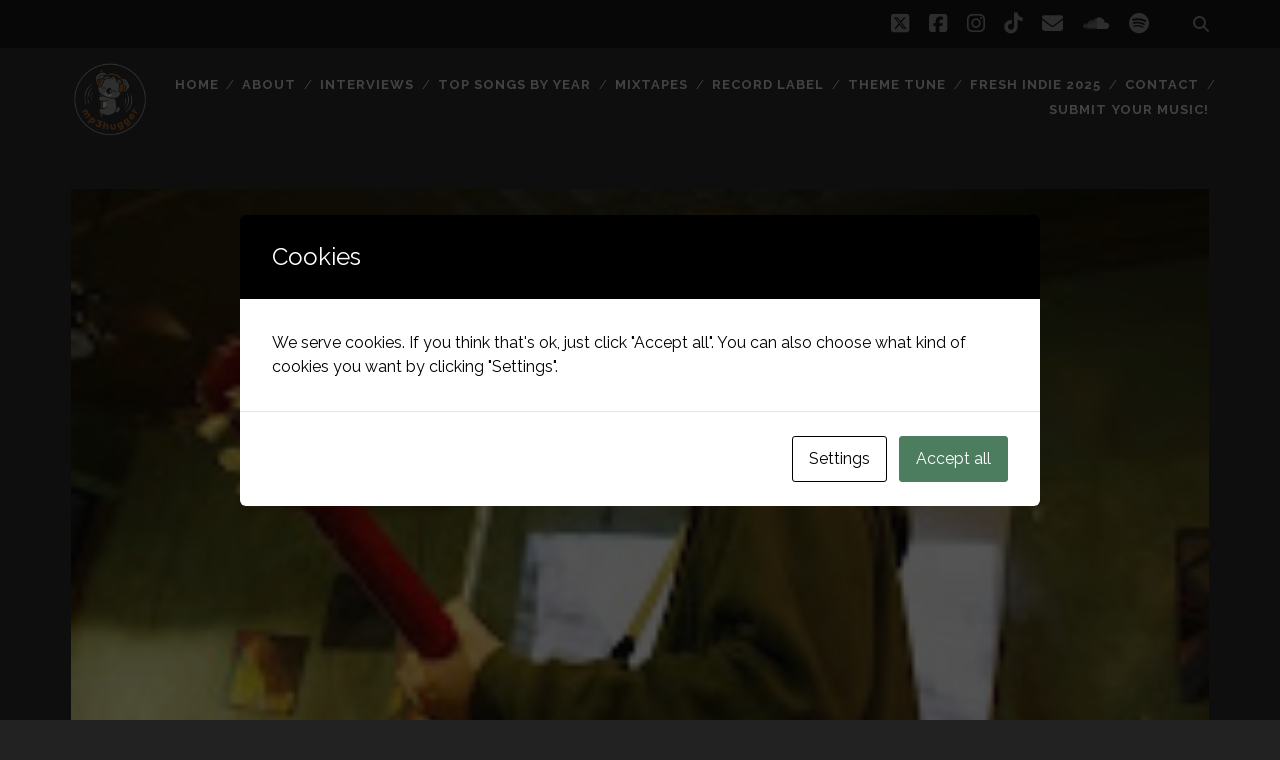

--- FILE ---
content_type: text/html; charset=UTF-8
request_url: https://www.mp3hugger.com/2009/04/eureka-brown-make-it-stop/
body_size: 12095
content:
<!DOCTYPE html>
<!--[if IE 9 ]>
<html class="ie9" lang="en-US"> <![endif]-->
<!--[if (gt IE 9)|!(IE)]><!-->
<html lang="en-US"><!--<![endif]-->

<head>
	<title>Eureka Brown &#8211; Make It Stop &#8211; mp3hugger</title>
<meta name='robots' content='max-image-preview:large' />
<meta charset="UTF-8" />
<meta name="viewport" content="width=device-width, initial-scale=1" />
<meta name="template" content="Tracks 1.81" />
<link rel='dns-prefetch' href='//static.addtoany.com' />
<link rel='dns-prefetch' href='//fonts.googleapis.com' />
<link rel="alternate" type="application/rss+xml" title="mp3hugger &raquo; Feed" href="https://www.mp3hugger.com/feed/" />
<link rel="alternate" type="application/rss+xml" title="mp3hugger &raquo; Comments Feed" href="https://www.mp3hugger.com/comments/feed/" />
<link rel="alternate" type="application/rss+xml" title="mp3hugger &raquo; Eureka Brown &#8211; Make It Stop Comments Feed" href="https://www.mp3hugger.com/2009/04/eureka-brown-make-it-stop/feed/" />
<link rel="alternate" title="oEmbed (JSON)" type="application/json+oembed" href="https://www.mp3hugger.com/wp-json/oembed/1.0/embed?url=https%3A%2F%2Fwww.mp3hugger.com%2F2009%2F04%2Feureka-brown-make-it-stop%2F" />
<link rel="alternate" title="oEmbed (XML)" type="text/xml+oembed" href="https://www.mp3hugger.com/wp-json/oembed/1.0/embed?url=https%3A%2F%2Fwww.mp3hugger.com%2F2009%2F04%2Feureka-brown-make-it-stop%2F&#038;format=xml" />
<style id='wp-img-auto-sizes-contain-inline-css' type='text/css'>
img:is([sizes=auto i],[sizes^="auto," i]){contain-intrinsic-size:3000px 1500px}
/*# sourceURL=wp-img-auto-sizes-contain-inline-css */
</style>
<style id='wp-emoji-styles-inline-css' type='text/css'>

	img.wp-smiley, img.emoji {
		display: inline !important;
		border: none !important;
		box-shadow: none !important;
		height: 1em !important;
		width: 1em !important;
		margin: 0 0.07em !important;
		vertical-align: -0.1em !important;
		background: none !important;
		padding: 0 !important;
	}
/*# sourceURL=wp-emoji-styles-inline-css */
</style>
<style id='wp-block-library-inline-css' type='text/css'>
:root{--wp-block-synced-color:#7a00df;--wp-block-synced-color--rgb:122,0,223;--wp-bound-block-color:var(--wp-block-synced-color);--wp-editor-canvas-background:#ddd;--wp-admin-theme-color:#007cba;--wp-admin-theme-color--rgb:0,124,186;--wp-admin-theme-color-darker-10:#006ba1;--wp-admin-theme-color-darker-10--rgb:0,107,160.5;--wp-admin-theme-color-darker-20:#005a87;--wp-admin-theme-color-darker-20--rgb:0,90,135;--wp-admin-border-width-focus:2px}@media (min-resolution:192dpi){:root{--wp-admin-border-width-focus:1.5px}}.wp-element-button{cursor:pointer}:root .has-very-light-gray-background-color{background-color:#eee}:root .has-very-dark-gray-background-color{background-color:#313131}:root .has-very-light-gray-color{color:#eee}:root .has-very-dark-gray-color{color:#313131}:root .has-vivid-green-cyan-to-vivid-cyan-blue-gradient-background{background:linear-gradient(135deg,#00d084,#0693e3)}:root .has-purple-crush-gradient-background{background:linear-gradient(135deg,#34e2e4,#4721fb 50%,#ab1dfe)}:root .has-hazy-dawn-gradient-background{background:linear-gradient(135deg,#faaca8,#dad0ec)}:root .has-subdued-olive-gradient-background{background:linear-gradient(135deg,#fafae1,#67a671)}:root .has-atomic-cream-gradient-background{background:linear-gradient(135deg,#fdd79a,#004a59)}:root .has-nightshade-gradient-background{background:linear-gradient(135deg,#330968,#31cdcf)}:root .has-midnight-gradient-background{background:linear-gradient(135deg,#020381,#2874fc)}:root{--wp--preset--font-size--normal:16px;--wp--preset--font-size--huge:42px}.has-regular-font-size{font-size:1em}.has-larger-font-size{font-size:2.625em}.has-normal-font-size{font-size:var(--wp--preset--font-size--normal)}.has-huge-font-size{font-size:var(--wp--preset--font-size--huge)}.has-text-align-center{text-align:center}.has-text-align-left{text-align:left}.has-text-align-right{text-align:right}.has-fit-text{white-space:nowrap!important}#end-resizable-editor-section{display:none}.aligncenter{clear:both}.items-justified-left{justify-content:flex-start}.items-justified-center{justify-content:center}.items-justified-right{justify-content:flex-end}.items-justified-space-between{justify-content:space-between}.screen-reader-text{border:0;clip-path:inset(50%);height:1px;margin:-1px;overflow:hidden;padding:0;position:absolute;width:1px;word-wrap:normal!important}.screen-reader-text:focus{background-color:#ddd;clip-path:none;color:#444;display:block;font-size:1em;height:auto;left:5px;line-height:normal;padding:15px 23px 14px;text-decoration:none;top:5px;width:auto;z-index:100000}html :where(.has-border-color){border-style:solid}html :where([style*=border-top-color]){border-top-style:solid}html :where([style*=border-right-color]){border-right-style:solid}html :where([style*=border-bottom-color]){border-bottom-style:solid}html :where([style*=border-left-color]){border-left-style:solid}html :where([style*=border-width]){border-style:solid}html :where([style*=border-top-width]){border-top-style:solid}html :where([style*=border-right-width]){border-right-style:solid}html :where([style*=border-bottom-width]){border-bottom-style:solid}html :where([style*=border-left-width]){border-left-style:solid}html :where(img[class*=wp-image-]){height:auto;max-width:100%}:where(figure){margin:0 0 1em}html :where(.is-position-sticky){--wp-admin--admin-bar--position-offset:var(--wp-admin--admin-bar--height,0px)}@media screen and (max-width:600px){html :where(.is-position-sticky){--wp-admin--admin-bar--position-offset:0px}}

/*# sourceURL=wp-block-library-inline-css */
</style><style id='wp-block-paragraph-inline-css' type='text/css'>
.is-small-text{font-size:.875em}.is-regular-text{font-size:1em}.is-large-text{font-size:2.25em}.is-larger-text{font-size:3em}.has-drop-cap:not(:focus):first-letter{float:left;font-size:8.4em;font-style:normal;font-weight:100;line-height:.68;margin:.05em .1em 0 0;text-transform:uppercase}body.rtl .has-drop-cap:not(:focus):first-letter{float:none;margin-left:.1em}p.has-drop-cap.has-background{overflow:hidden}:root :where(p.has-background){padding:1.25em 2.375em}:where(p.has-text-color:not(.has-link-color)) a{color:inherit}p.has-text-align-left[style*="writing-mode:vertical-lr"],p.has-text-align-right[style*="writing-mode:vertical-rl"]{rotate:180deg}
/*# sourceURL=https://www.mp3hugger.com/wp-includes/blocks/paragraph/style.min.css */
</style>
<style id='global-styles-inline-css' type='text/css'>
:root{--wp--preset--aspect-ratio--square: 1;--wp--preset--aspect-ratio--4-3: 4/3;--wp--preset--aspect-ratio--3-4: 3/4;--wp--preset--aspect-ratio--3-2: 3/2;--wp--preset--aspect-ratio--2-3: 2/3;--wp--preset--aspect-ratio--16-9: 16/9;--wp--preset--aspect-ratio--9-16: 9/16;--wp--preset--color--black: #000000;--wp--preset--color--cyan-bluish-gray: #abb8c3;--wp--preset--color--white: #ffffff;--wp--preset--color--pale-pink: #f78da7;--wp--preset--color--vivid-red: #cf2e2e;--wp--preset--color--luminous-vivid-orange: #ff6900;--wp--preset--color--luminous-vivid-amber: #fcb900;--wp--preset--color--light-green-cyan: #7bdcb5;--wp--preset--color--vivid-green-cyan: #00d084;--wp--preset--color--pale-cyan-blue: #8ed1fc;--wp--preset--color--vivid-cyan-blue: #0693e3;--wp--preset--color--vivid-purple: #9b51e0;--wp--preset--gradient--vivid-cyan-blue-to-vivid-purple: linear-gradient(135deg,rgb(6,147,227) 0%,rgb(155,81,224) 100%);--wp--preset--gradient--light-green-cyan-to-vivid-green-cyan: linear-gradient(135deg,rgb(122,220,180) 0%,rgb(0,208,130) 100%);--wp--preset--gradient--luminous-vivid-amber-to-luminous-vivid-orange: linear-gradient(135deg,rgb(252,185,0) 0%,rgb(255,105,0) 100%);--wp--preset--gradient--luminous-vivid-orange-to-vivid-red: linear-gradient(135deg,rgb(255,105,0) 0%,rgb(207,46,46) 100%);--wp--preset--gradient--very-light-gray-to-cyan-bluish-gray: linear-gradient(135deg,rgb(238,238,238) 0%,rgb(169,184,195) 100%);--wp--preset--gradient--cool-to-warm-spectrum: linear-gradient(135deg,rgb(74,234,220) 0%,rgb(151,120,209) 20%,rgb(207,42,186) 40%,rgb(238,44,130) 60%,rgb(251,105,98) 80%,rgb(254,248,76) 100%);--wp--preset--gradient--blush-light-purple: linear-gradient(135deg,rgb(255,206,236) 0%,rgb(152,150,240) 100%);--wp--preset--gradient--blush-bordeaux: linear-gradient(135deg,rgb(254,205,165) 0%,rgb(254,45,45) 50%,rgb(107,0,62) 100%);--wp--preset--gradient--luminous-dusk: linear-gradient(135deg,rgb(255,203,112) 0%,rgb(199,81,192) 50%,rgb(65,88,208) 100%);--wp--preset--gradient--pale-ocean: linear-gradient(135deg,rgb(255,245,203) 0%,rgb(182,227,212) 50%,rgb(51,167,181) 100%);--wp--preset--gradient--electric-grass: linear-gradient(135deg,rgb(202,248,128) 0%,rgb(113,206,126) 100%);--wp--preset--gradient--midnight: linear-gradient(135deg,rgb(2,3,129) 0%,rgb(40,116,252) 100%);--wp--preset--font-size--small: 13px;--wp--preset--font-size--medium: 20px;--wp--preset--font-size--large: 21px;--wp--preset--font-size--x-large: 42px;--wp--preset--font-size--regular: 16px;--wp--preset--font-size--larger: 30px;--wp--preset--spacing--20: 0.44rem;--wp--preset--spacing--30: 0.67rem;--wp--preset--spacing--40: 1rem;--wp--preset--spacing--50: 1.5rem;--wp--preset--spacing--60: 2.25rem;--wp--preset--spacing--70: 3.38rem;--wp--preset--spacing--80: 5.06rem;--wp--preset--shadow--natural: 6px 6px 9px rgba(0, 0, 0, 0.2);--wp--preset--shadow--deep: 12px 12px 50px rgba(0, 0, 0, 0.4);--wp--preset--shadow--sharp: 6px 6px 0px rgba(0, 0, 0, 0.2);--wp--preset--shadow--outlined: 6px 6px 0px -3px rgb(255, 255, 255), 6px 6px rgb(0, 0, 0);--wp--preset--shadow--crisp: 6px 6px 0px rgb(0, 0, 0);}:where(.is-layout-flex){gap: 0.5em;}:where(.is-layout-grid){gap: 0.5em;}body .is-layout-flex{display: flex;}.is-layout-flex{flex-wrap: wrap;align-items: center;}.is-layout-flex > :is(*, div){margin: 0;}body .is-layout-grid{display: grid;}.is-layout-grid > :is(*, div){margin: 0;}:where(.wp-block-columns.is-layout-flex){gap: 2em;}:where(.wp-block-columns.is-layout-grid){gap: 2em;}:where(.wp-block-post-template.is-layout-flex){gap: 1.25em;}:where(.wp-block-post-template.is-layout-grid){gap: 1.25em;}.has-black-color{color: var(--wp--preset--color--black) !important;}.has-cyan-bluish-gray-color{color: var(--wp--preset--color--cyan-bluish-gray) !important;}.has-white-color{color: var(--wp--preset--color--white) !important;}.has-pale-pink-color{color: var(--wp--preset--color--pale-pink) !important;}.has-vivid-red-color{color: var(--wp--preset--color--vivid-red) !important;}.has-luminous-vivid-orange-color{color: var(--wp--preset--color--luminous-vivid-orange) !important;}.has-luminous-vivid-amber-color{color: var(--wp--preset--color--luminous-vivid-amber) !important;}.has-light-green-cyan-color{color: var(--wp--preset--color--light-green-cyan) !important;}.has-vivid-green-cyan-color{color: var(--wp--preset--color--vivid-green-cyan) !important;}.has-pale-cyan-blue-color{color: var(--wp--preset--color--pale-cyan-blue) !important;}.has-vivid-cyan-blue-color{color: var(--wp--preset--color--vivid-cyan-blue) !important;}.has-vivid-purple-color{color: var(--wp--preset--color--vivid-purple) !important;}.has-black-background-color{background-color: var(--wp--preset--color--black) !important;}.has-cyan-bluish-gray-background-color{background-color: var(--wp--preset--color--cyan-bluish-gray) !important;}.has-white-background-color{background-color: var(--wp--preset--color--white) !important;}.has-pale-pink-background-color{background-color: var(--wp--preset--color--pale-pink) !important;}.has-vivid-red-background-color{background-color: var(--wp--preset--color--vivid-red) !important;}.has-luminous-vivid-orange-background-color{background-color: var(--wp--preset--color--luminous-vivid-orange) !important;}.has-luminous-vivid-amber-background-color{background-color: var(--wp--preset--color--luminous-vivid-amber) !important;}.has-light-green-cyan-background-color{background-color: var(--wp--preset--color--light-green-cyan) !important;}.has-vivid-green-cyan-background-color{background-color: var(--wp--preset--color--vivid-green-cyan) !important;}.has-pale-cyan-blue-background-color{background-color: var(--wp--preset--color--pale-cyan-blue) !important;}.has-vivid-cyan-blue-background-color{background-color: var(--wp--preset--color--vivid-cyan-blue) !important;}.has-vivid-purple-background-color{background-color: var(--wp--preset--color--vivid-purple) !important;}.has-black-border-color{border-color: var(--wp--preset--color--black) !important;}.has-cyan-bluish-gray-border-color{border-color: var(--wp--preset--color--cyan-bluish-gray) !important;}.has-white-border-color{border-color: var(--wp--preset--color--white) !important;}.has-pale-pink-border-color{border-color: var(--wp--preset--color--pale-pink) !important;}.has-vivid-red-border-color{border-color: var(--wp--preset--color--vivid-red) !important;}.has-luminous-vivid-orange-border-color{border-color: var(--wp--preset--color--luminous-vivid-orange) !important;}.has-luminous-vivid-amber-border-color{border-color: var(--wp--preset--color--luminous-vivid-amber) !important;}.has-light-green-cyan-border-color{border-color: var(--wp--preset--color--light-green-cyan) !important;}.has-vivid-green-cyan-border-color{border-color: var(--wp--preset--color--vivid-green-cyan) !important;}.has-pale-cyan-blue-border-color{border-color: var(--wp--preset--color--pale-cyan-blue) !important;}.has-vivid-cyan-blue-border-color{border-color: var(--wp--preset--color--vivid-cyan-blue) !important;}.has-vivid-purple-border-color{border-color: var(--wp--preset--color--vivid-purple) !important;}.has-vivid-cyan-blue-to-vivid-purple-gradient-background{background: var(--wp--preset--gradient--vivid-cyan-blue-to-vivid-purple) !important;}.has-light-green-cyan-to-vivid-green-cyan-gradient-background{background: var(--wp--preset--gradient--light-green-cyan-to-vivid-green-cyan) !important;}.has-luminous-vivid-amber-to-luminous-vivid-orange-gradient-background{background: var(--wp--preset--gradient--luminous-vivid-amber-to-luminous-vivid-orange) !important;}.has-luminous-vivid-orange-to-vivid-red-gradient-background{background: var(--wp--preset--gradient--luminous-vivid-orange-to-vivid-red) !important;}.has-very-light-gray-to-cyan-bluish-gray-gradient-background{background: var(--wp--preset--gradient--very-light-gray-to-cyan-bluish-gray) !important;}.has-cool-to-warm-spectrum-gradient-background{background: var(--wp--preset--gradient--cool-to-warm-spectrum) !important;}.has-blush-light-purple-gradient-background{background: var(--wp--preset--gradient--blush-light-purple) !important;}.has-blush-bordeaux-gradient-background{background: var(--wp--preset--gradient--blush-bordeaux) !important;}.has-luminous-dusk-gradient-background{background: var(--wp--preset--gradient--luminous-dusk) !important;}.has-pale-ocean-gradient-background{background: var(--wp--preset--gradient--pale-ocean) !important;}.has-electric-grass-gradient-background{background: var(--wp--preset--gradient--electric-grass) !important;}.has-midnight-gradient-background{background: var(--wp--preset--gradient--midnight) !important;}.has-small-font-size{font-size: var(--wp--preset--font-size--small) !important;}.has-medium-font-size{font-size: var(--wp--preset--font-size--medium) !important;}.has-large-font-size{font-size: var(--wp--preset--font-size--large) !important;}.has-x-large-font-size{font-size: var(--wp--preset--font-size--x-large) !important;}
/*# sourceURL=global-styles-inline-css */
</style>

<style id='classic-theme-styles-inline-css' type='text/css'>
/*! This file is auto-generated */
.wp-block-button__link{color:#fff;background-color:#32373c;border-radius:9999px;box-shadow:none;text-decoration:none;padding:calc(.667em + 2px) calc(1.333em + 2px);font-size:1.125em}.wp-block-file__button{background:#32373c;color:#fff;text-decoration:none}
/*# sourceURL=/wp-includes/css/classic-themes.min.css */
</style>
<link rel='stylesheet' id='cookies-and-content-security-policy-css' href='https://www.mp3hugger.com/wp-content/plugins/cookies-and-content-security-policy/css/cookies-and-content-security-policy.min.css?ver=2.35' type='text/css' media='all' />
<link rel='stylesheet' id='ct-tracks-google-fonts-css' href='//fonts.googleapis.com/css?family=Raleway%3A400%2C700&#038;subset=latin%2Clatin-ext&#038;display=swap&#038;ver=6.9' type='text/css' media='all' />
<link rel='stylesheet' id='ct-tracks-font-awesome-css' href='https://www.mp3hugger.com/wp-content/themes/tracks/assets/font-awesome/css/all.min.css?ver=6.9' type='text/css' media='all' />
<link rel='stylesheet' id='ct-tracks-style-css' href='https://www.mp3hugger.com/wp-content/themes/tracks/style.css?ver=6.9' type='text/css' media='all' />
<link rel='stylesheet' id='recent-posts-widget-with-thumbnails-public-style-css' href='https://www.mp3hugger.com/wp-content/plugins/recent-posts-widget-with-thumbnails/public.css?ver=7.1.1' type='text/css' media='all' />
<link rel='stylesheet' id='addtoany-css' href='https://www.mp3hugger.com/wp-content/plugins/add-to-any/addtoany.min.css?ver=1.16' type='text/css' media='all' />
<script type="text/javascript" id="addtoany-core-js-before">
/* <![CDATA[ */
window.a2a_config=window.a2a_config||{};a2a_config.callbacks=[];a2a_config.overlays=[];a2a_config.templates={};

//# sourceURL=addtoany-core-js-before
/* ]]> */
</script>
<script type="text/javascript" defer src="https://static.addtoany.com/menu/page.js" id="addtoany-core-js"></script>
<script type="text/javascript" src="https://www.mp3hugger.com/wp-includes/js/jquery/jquery.min.js?ver=3.7.1" id="jquery-core-js"></script>
<script type="text/javascript" src="https://www.mp3hugger.com/wp-includes/js/jquery/jquery-migrate.min.js?ver=3.4.1" id="jquery-migrate-js"></script>
<script type="text/javascript" defer src="https://www.mp3hugger.com/wp-content/plugins/add-to-any/addtoany.min.js?ver=1.1" id="addtoany-jquery-js"></script>
<link rel="https://api.w.org/" href="https://www.mp3hugger.com/wp-json/" /><link rel="alternate" title="JSON" type="application/json" href="https://www.mp3hugger.com/wp-json/wp/v2/posts/554" /><link rel="EditURI" type="application/rsd+xml" title="RSD" href="https://www.mp3hugger.com/xmlrpc.php?rsd" />
<meta name="generator" content="WordPress 6.9" />
<link rel="canonical" href="https://www.mp3hugger.com/2009/04/eureka-brown-make-it-stop/" />
<link rel='shortlink' href='https://www.mp3hugger.com/?p=554' />
		<script type="text/javascript">
			var _statcounter = _statcounter || [];
			_statcounter.push({"tags": {"author": "hugger"}});
		</script>
		<style type="text/css" id="cookies-and-content-security-policy-css-custom"></style></head>

<body id="tracks" class="wp-singular post-template-default single single-post postid-554 single-format-standard wp-theme-tracks ct-body singular singular-post singular-post-554 not-front standard">
			<div id="overflow-container" class="overflow-container">
		<a class="skip-content" href="#main">Skip to content</a>
				<header id="site-header" class="site-header" role="banner">
			<div class='top-navigation'><div class='container'><div class='search-form-container'>
	<button id="search-icon" class="search-icon">
		<i class="fas fa-search"></i>
	</button>
	<form role="search" method="get" class="search-form" action="https://www.mp3hugger.com/">
		<label class="screen-reader-text">Search for:</label>
		<input type="search" class="search-field" placeholder="Search&#8230;" value=""
		       name="s" title="Search for:"/>
		<input type="submit" class="search-submit" value='Go'/>
	</form>
</div><ul class="social-media-icons">				<li>
					<a class="twitter" target="_blank"
					   href="http://www.twitter.com/mp3hugger">
						<i class="fab fa-square-x-twitter" title="twitter"></i>
						<span class="screen-reader-text">twitter</span>
					</a>
				</li>
								<li>
					<a class="facebook" target="_blank"
					   href="https://facebook.com/mp3hugger">
						<i class="fab fa-facebook-square" title="facebook"></i>
						<span class="screen-reader-text">facebook</span>
					</a>
				</li>
								<li>
					<a class="instagram" target="_blank"
					   href="https://www.instagram.com/mp3hugger/">
						<i class="fab fa-instagram" title="instagram"></i>
						<span class="screen-reader-text">instagram</span>
					</a>
				</li>
								<li>
					<a class="tiktok" target="_blank"
					   href="https://www.tiktok.com/@mp3hugger">
						<i class="fab fa-tiktok" title="tiktok"></i>
						<span class="screen-reader-text">tiktok</span>
					</a>
				</li>
								<li>
					<a class="email" target="_blank"
					   href="mailto:co&#110;&#116;&#97;&#99;t&#64;m&#112;&#51;hugge&#114;.&#99;om">
						<i class="fas fa-envelope" title="email"></i>
						<span class="screen-reader-text">email</span>
					</a>
				</li>
							<li>
					<a class="soundcloud" target="_blank"
					   href="https://soundcloud.com/mp3hugger">
						<i class="fab fa-soundcloud" title="soundcloud"></i>
						<span class="screen-reader-text">soundcloud</span>
					</a>
				</li>
								<li>
					<a class="spotify" target="_blank"
					   href="https://open.spotify.com/playlist/1soVAeEWM2lIKnX8o4gSVF?si=f5f848dc6c9b46de">
						<i class="fab fa-spotify" title="spotify"></i>
						<span class="screen-reader-text">spotify</span>
					</a>
				</li>
				</ul></div></div>						<div class="container">
				<div id="title-info" class="title-info">
					<div id='site-title' class='site-title'><a href='https://www.mp3hugger.com'><span class='screen-reader-text'>mp3hugger</span><img class='logo' src='https://www.mp3hugger.com/wp-content/uploads/2022/03/mp3hugger-logo-no-background.png' alt='mp3hugger' /></a></div>				</div>
				<button id="toggle-navigation" class="toggle-navigation">
	<i class="fas fa-bars"></i>
</button>

<div id="menu-primary-tracks" class="menu-primary-tracks"></div>
<div id="menu-primary" class="menu-container menu-primary" role="navigation">

	<div class="menu"><ul id="menu-primary-items" class="menu-primary-items"><li id="menu-item-11636" class="menu-item menu-item-type-custom menu-item-object-custom menu-item-home menu-item-11636"><a href="https://www.mp3hugger.com">Home</a></li>
<li id="menu-item-8641" class="menu-item menu-item-type-post_type menu-item-object-page menu-item-has-children menu-item-8641"><a href="https://www.mp3hugger.com/about/">About</a>
<ul class="sub-menu">
	<li id="menu-item-8983" class="menu-item menu-item-type-custom menu-item-object-custom menu-item-8983"><a href="https://www.submithub.com/to/mp3hugger">Submit Your Music!</a></li>
</ul>
</li>
<li id="menu-item-6079" class="menu-item menu-item-type-custom menu-item-object-custom menu-item-has-children menu-item-6079"><a title="Who We&#8217;ve Talked To">Interviews</a>
<ul class="sub-menu">
	<li id="menu-item-6083" class="menu-item menu-item-type-post_type menu-item-object-post menu-item-6083"><a href="https://www.mp3hugger.com/2011/07/interview-the-feelies/">The Feelies</a></li>
	<li id="menu-item-6258" class="menu-item menu-item-type-custom menu-item-object-custom menu-item-6258"><a href="https://www.mp3hugger.com/2012/09/interview-the-last-names/">The Last Names</a></li>
	<li id="menu-item-6155" class="menu-item menu-item-type-post_type menu-item-object-post menu-item-6155"><a href="https://www.mp3hugger.com/2012/08/interview-lauren-tokyo/">Lauren &#038; Tokyo</a></li>
	<li id="menu-item-6123" class="menu-item menu-item-type-custom menu-item-object-custom menu-item-6123"><a href="https://www.mp3hugger.com/2012/08/interview-mothlight/">Mothlight</a></li>
	<li id="menu-item-6080" class="menu-item menu-item-type-post_type menu-item-object-post menu-item-6080"><a href="https://www.mp3hugger.com/2012/08/interview-slow-magic/">Slow Magic</a></li>
	<li id="menu-item-6085" class="menu-item menu-item-type-post_type menu-item-object-post menu-item-6085"><a href="https://www.mp3hugger.com/2011/05/steve-wall-on-surviving-the-music-industry/">Steve Wall</a></li>
	<li id="menu-item-6082" class="menu-item menu-item-type-post_type menu-item-object-post menu-item-6082"><a href="https://www.mp3hugger.com/2011/08/interview-summer-fiction/">Summer Fiction</a></li>
	<li id="menu-item-6084" class="menu-item menu-item-type-post_type menu-item-object-post menu-item-6084"><a href="https://www.mp3hugger.com/2011/06/interview-twin-sister/">Twin Sister</a></li>
	<li id="menu-item-6219" class="menu-item menu-item-type-custom menu-item-object-custom menu-item-6219"><a href="https://www.mp3hugger.com/2012/09/interview-winter-villains/">Winter Villains</a></li>
	<li id="menu-item-6081" class="menu-item menu-item-type-post_type menu-item-object-post menu-item-6081"><a href="https://www.mp3hugger.com/2012/07/interview-ye-ye/">YÃ© YÃ©</a></li>
</ul>
</li>
<li id="menu-item-6078" class="menu-item menu-item-type-custom menu-item-object-custom menu-item-has-children menu-item-6078"><a title="Our Favourites Over The Years">Top Songs By Year</a>
<ul class="sub-menu">
	<li id="menu-item-11407" class="menu-item menu-item-type-custom menu-item-object-custom menu-item-11407"><a href="https://open.spotify.com/playlist/1soVAeEWM2lIKnX8o4gSVF?si=947f3a71222c43fb">Fresh Indie (New Tunes from 2025 Daily!)</a></li>
	<li id="menu-item-9131" class="menu-item menu-item-type-custom menu-item-object-custom menu-item-9131"><a href="https://open.spotify.com/playlist/2H4Ta8ar9cPenlTlWaTj6W">2020 (spotify playlist)</a></li>
	<li id="menu-item-8827" class="menu-item menu-item-type-custom menu-item-object-custom menu-item-8827"><a href="https://open.spotify.com/user/mp3hugger/playlist/1soVAeEWM2lIKnX8o4gSVF?si=ri82TdpiSYqXXGxpPQGkew">2019 (spotify playlist)</a></li>
	<li id="menu-item-8010" class="menu-item menu-item-type-custom menu-item-object-custom menu-item-8010"><a href="https://open.spotify.com/user/mp3hugger/playlist/5UqAZBc74c4j5iJnjCQVTe?si=7B4P2mWnRZ-ALCOCVUfgNg">2018 (spotify playlist)</a></li>
	<li id="menu-item-7512" class="menu-item menu-item-type-custom menu-item-object-custom menu-item-7512"><a href="https://open.spotify.com/user/mp3hugger/playlist/7KgRKxqFhLvwxaLCTDGL0z">2017 (spotify playlist)</a></li>
	<li id="menu-item-7439" class="menu-item menu-item-type-custom menu-item-object-custom menu-item-7439"><a href="https://open.spotify.com/user/mp3hugger/playlist/0BLltuDphCMpwu7Zx8iAOp">2016 (spotify playlist)</a></li>
	<li id="menu-item-7383" class="menu-item menu-item-type-custom menu-item-object-custom menu-item-7383"><a href="http://open.spotify.com/user/mp3hugger/playlist/2nCkQEYioD61aoyBln6vIj">2015 (spotify playlist)</a></li>
	<li id="menu-item-7361" class="menu-item menu-item-type-post_type menu-item-object-post menu-item-7361"><a href="https://www.mp3hugger.com/2014/12/top-35-indie-songs-from-2014/">2014 (streaming)</a></li>
	<li id="menu-item-7105" class="menu-item menu-item-type-post_type menu-item-object-post menu-item-7105"><a href="https://www.mp3hugger.com/2013/12/top-42-songs-from-2013/">2013 (streaming)</a></li>
	<li id="menu-item-6451" class="menu-item menu-item-type-custom menu-item-object-custom menu-item-6451"><a href="https://www.mp3hugger.com/2012/12/top-42-songs-from-2012/">2012 (streaming)</a></li>
	<li id="menu-item-6086" class="menu-item menu-item-type-post_type menu-item-object-post menu-item-6086"><a href="https://www.mp3hugger.com/2011/12/top-42-songs-from-2011/">2011 (streaming)</a></li>
	<li id="menu-item-6091" class="menu-item menu-item-type-custom menu-item-object-custom menu-item-6091"><a href="https://www.mp3hugger.com/2010/12/top-song-from-2010-end-game/">2010</a></li>
	<li id="menu-item-6090" class="menu-item menu-item-type-custom menu-item-object-custom menu-item-6090"><a href="https://www.mp3hugger.com/2009/12/top-42-songs-of-2009/">2009</a></li>
	<li id="menu-item-6089" class="menu-item menu-item-type-custom menu-item-object-custom menu-item-6089"><a href="https://www.mp3hugger.com/2008/12/top-42-songs-of-2008/">2008</a></li>
	<li id="menu-item-6088" class="menu-item menu-item-type-custom menu-item-object-custom menu-item-6088"><a href="https://www.mp3hugger.com/2007/12/top-42-songs-of-2007/">2007</a></li>
	<li id="menu-item-6087" class="menu-item menu-item-type-custom menu-item-object-custom menu-item-6087"><a href="https://www.mp3hugger.com/2006/12/top-42-songs-of-2006/">2006</a></li>
	<li id="menu-item-6092" class="menu-item menu-item-type-custom menu-item-object-custom menu-item-6092"><a href="https://www.mp3hugger.com/2005/12/64-top-10-albums-2005/">2005</a></li>
</ul>
</li>
<li id="menu-item-6111" class="menu-item menu-item-type-custom menu-item-object-custom menu-item-has-children menu-item-6111"><a title="Dive Into A Spool">Mixtapes</a>
<ul class="sub-menu">
	<li id="menu-item-8667" class="menu-item menu-item-type-custom menu-item-object-custom menu-item-8667"><a href="https://open.spotify.com/user/mp3hugger/playlist/5goeUfOKhp7Qum7kIHIhFb?si=VXNKx5TmQ1GUgLgbo16QTg">Top 10 Indie Tunes That Feature Whistling</a></li>
	<li id="menu-item-8668" class="menu-item menu-item-type-custom menu-item-object-custom menu-item-8668"><a href="https://open.spotify.com/user/mp3hugger/playlist/1phpwvsmeW8pTF7j9k9tiB?si=8B_WY2W9RRyec5KqWuExxw">Indie Basslines From Heaven</a></li>
	<li id="menu-item-8670" class="menu-item menu-item-type-custom menu-item-object-custom menu-item-8670"><a href="https://open.spotify.com/user/mp3hugger/playlist/78bSj7ZXcUMFN15YZAKC76?si=szyG5NSeS5Slyc3rnvKhHQ">My Morning Soundtrack</a></li>
	<li id="menu-item-7363" class="menu-item menu-item-type-post_type menu-item-object-post menu-item-7363"><a href="https://www.mp3hugger.com/2012/09/top-10-indie-tunes-that-feature-handclaps/">Top 10 Indie Tunes That Feature Handclaps</a></li>
	<li id="menu-item-6154" class="menu-item menu-item-type-post_type menu-item-object-post menu-item-6154"><a href="https://www.mp3hugger.com/2012/08/mixtape-clever-clever/">Clever Clever</a></li>
	<li id="menu-item-6112" class="menu-item menu-item-type-post_type menu-item-object-post menu-item-6112"><a href="https://www.mp3hugger.com/2012/08/mixtape-pests/">Pests</a></li>
</ul>
</li>
<li id="menu-item-6102" class="menu-item menu-item-type-custom menu-item-object-custom menu-item-6102"><a href="http://www.indiecater.com" title="We Sell Records Too">Record Label</a></li>
<li id="menu-item-7456" class="menu-item menu-item-type-custom menu-item-object-custom menu-item-7456"><a href="https://soundcloud.com/mp3hugger/the-very-most-mp3hugger">Theme Tune</a></li>
<li id="menu-item-7566" class="menu-item menu-item-type-custom menu-item-object-custom menu-item-7566"><a href="https://open.spotify.com/playlist/1soVAeEWM2lIKnX8o4gSVF?si=1f4bed0710b64a30">Fresh Indie 2025</a></li>
<li id="menu-item-8642" class="menu-item menu-item-type-post_type menu-item-object-page menu-item-8642"><a href="https://www.mp3hugger.com/contact/">Contact</a></li>
<li id="menu-item-9420" class="menu-item menu-item-type-custom menu-item-object-custom menu-item-9420"><a href="https://www.submithub.com/to/mp3hugger">Submit Your Music!</a></li>
</ul></div></div>			</div>
		</header>
						<div id="main" class="main" role="main">
			

	<div id="loop-container" class="loop-container">
		<div class="post-554 post type-post status-publish format-standard has-post-thumbnail hentry category-lo-fi entry full-without-featured odd excerpt-1">
	<div class='featured-image' style='background-image: url(https://www.mp3hugger.com/wp-content/uploads/2012/08/Eureka+Brown.jpg)'></div>	<div class="entry-meta">
			<span class="date">April 24, 2009</span>	<span> / </span>	<span class="author"><a href="https://www.mp3hugger.com/author/admin/" title="Posts by hugger" rel="author">hugger</a></span>	<span> / </span>	<span class="category">
	<a href='https://www.mp3hugger.com/category/lo-fi/'>lo-fi</a>	</span>	</div>
	<div class='entry-header'>
		<h1 class='entry-title'>Eureka Brown &#8211; Make It Stop</h1>
	</div>
	<div class="entry-container">
		<div class="entry-content">
			<article>
								<div class="addtoany_share_save_container addtoany_content addtoany_content_top"><div class="a2a_kit a2a_kit_size_32 addtoany_list" data-a2a-url="https://www.mp3hugger.com/2009/04/eureka-brown-make-it-stop/" data-a2a-title="Eureka Brown – Make It Stop"><a class="a2a_button_facebook" href="https://www.addtoany.com/add_to/facebook?linkurl=https%3A%2F%2Fwww.mp3hugger.com%2F2009%2F04%2Feureka-brown-make-it-stop%2F&amp;linkname=Eureka%20Brown%20%E2%80%93%20Make%20It%20Stop" title="Facebook" rel="nofollow noopener" target="_blank"></a><a class="a2a_button_twitter" href="https://www.addtoany.com/add_to/twitter?linkurl=https%3A%2F%2Fwww.mp3hugger.com%2F2009%2F04%2Feureka-brown-make-it-stop%2F&amp;linkname=Eureka%20Brown%20%E2%80%93%20Make%20It%20Stop" title="Twitter" rel="nofollow noopener" target="_blank"></a><a class="a2a_dd addtoany_share_save addtoany_share" href="https://www.addtoany.com/share"></a></div></div><p><a href="http://www.myspace.com/polehouse"><img decoding="async" src="https://www.mp3hugger.com/wp-content/uploads/2012/08/Eureka+Brown.jpg" border="0" /></a><br />This is great, not just because it has been given away free by its creator but because well, er, it&#8217;s great. Eureka Brown has a thing for sharing his music and it seems to be paying dividends as he&#8217;s already picked up airplay on the BBC (6music). Not bad but you can see the attraction on tracks like &#8216;Make It Stop&#8217; from his debut  &#8216;Future Vision of the Digital Universe&#8217;. This is a lo-fi gem featuring unhurried boy/girl singing and an eclectic range of instrumentation. In many ways it charts it&#8217;s own path, shaped only the Brown&#8217;s unique homespun charm. <i>KD</i></p>
<p><strike>Eureka Brown &#8211; Make It Stop</strike></p>
<p><i><a href="http://www.indieviduel.com/2009/04/eureka-brown-digitalia.html" target="_blank">Watch The Video To Â¡Digitalia!</a></i></p>
<p><strong>More Info:</strong> <a href="http://www.myspace.com/polehouse" target="_blank">Official</a><br /><strong>Download Songs:</strong> <a href="http://www.myspace.com/polehouse" target="_blank">Eureka Brown</a><br /><strong>Year:</strong> 2007</p>
<div class="awac-wrapper"><div class="awac widget block-8"><a href='https://ko-fi.com/T6T210ESR' target='_blank'><img height='36' style='border:0px;height:36px;' src='https://www.mp3hugger.com/wp-content/uploads/2024/08/Hugger-Boost.jpg' border='0' alt='Buy mp3hugger a Coffee' /></a></div></div>							</article>
		</div>
			<div class="sidebar sidebar-after-post-content" id="sidebar-after-post-content">
		<section id="block-3" class="widget widget_block"><p><iframe src="https://www.submithub.com/widget.html?color=FFFFF&amp;background=9575cd&amp;size=24px&amp;text=Send mp3hugger your music&amp;blog=mp3hugger" scrolling="no" width="100%" height="150px" frameborder="0"></iframe></p></section><section id="block-5" class="widget widget_block widget_text">
<p></p>
</section><section id="block-6" class="widget widget_block"><iframe id='kofiframe' src='https://ko-fi.com/mp3hugger/?hidefeed=true&widget=true&embed=true&preview=true' style='border:none;width:100%;padding:4px;background:#f9f9f9;' height='712' title='mp3hugger'></iframe></section><section id="block-7" class="widget widget_block"></section>	</div>
		<div class='entry-meta-bottom'>
			<nav class="further-reading">
	<p class="prev">
		<span>Previous Post</span>
		<a href="https://www.mp3hugger.com/2009/04/mundy-to-you-i-bestow/">Mundy &#8211; To You I Bestow</a>
	</p>
	<p class="next">
		<span>Next Post</span>
		<a href="https://www.mp3hugger.com/2009/04/primal-scream-dont-fight-it-feel-it/">Primal Scream &#8211; Don&#039;t Fight It, Feel It</a>
	</p>
</nav>			<div class="entry-categories"><p><span>Categories</span><a href="https://www.mp3hugger.com/category/lo-fi/" title="View all posts in lo-fi">lo-fi</a></p></div>					</div>
		<div class="author-meta">
	<div class="author">
				<span>
			Written by:<a href="https://www.mp3hugger.com/author/admin/" title="Posts by hugger" rel="author">hugger</a>        </span>
	</div>
	<div class="bio">
		<p></p>
			</div>
</div>	</div>
</div>	<section id="comments" class="comments">
		<div class="comments-number">
			<h2>
				Be First to Comment			</h2>
		</div>
		<ol class="comment-list">
					</ol>
					<div id="respond" class="comment-respond">
		<h3 id="reply-title" class="comment-reply-title">Leave a Reply <small><a rel="nofollow" id="cancel-comment-reply-link" href="/2009/04/eureka-brown-make-it-stop/#respond" style="display:none;">Cancel reply</a></small></h3><form action="https://www.mp3hugger.com/wp-comments-post.php" method="post" id="commentform" class="comment-form"><p class="comment-notes"><span id="email-notes">Your email address will not be published.</span> <span class="required-field-message">Required fields are marked <span class="required">*</span></span></p><p class="comment-form-comment">
            <label for="comment" class="screen-reader-text">Your Comment</label>
            <textarea required placeholder="Enter Your Comment&#8230;" id="comment" name="comment" cols="45" rows="8" aria-required="true"></textarea>
        </p><p class="comment-form-author">
            <label for="author" class="screen-reader-text">Your Name</label>
            <input placeholder="Your Name*" id="author" name="author" type="text" value="" size="30" aria-required='true' />
    	</p>
<p class="comment-form-email">
            <label for="email" class="screen-reader-text">Your Email</label>
            <input placeholder="Your Email*" id="email" name="email" type="email" value="" size="30" aria-required='true' />
    	</p>
<p class="comment-form-url">
            <label for="url" class="screen-reader-text">Your Website URL</label>
            <input placeholder="Your URL" id="url" name="url" type="url" value="" size="30" />
            </p>
<p class="form-submit"><input name="submit" type="submit" id="submit" class="submit" value="Post Comment" /> <input type='hidden' name='comment_post_ID' value='554' id='comment_post_ID' />
<input type='hidden' name='comment_parent' id='comment_parent' value='0' />
</p><p style="display: none;"><input type="hidden" id="akismet_comment_nonce" name="akismet_comment_nonce" value="3f82fdf55e" /></p><p style="display: none !important;" class="akismet-fields-container" data-prefix="ak_"><label>&#916;<textarea name="ak_hp_textarea" cols="45" rows="8" maxlength="100"></textarea></label><input type="hidden" id="ak_js_1" name="ak_js" value="230"/><script>document.getElementById( "ak_js_1" ).setAttribute( "value", ( new Date() ).getTime() );</script></p></form>	</div><!-- #respond -->
		</section>
		</div>

</div> <!-- .main -->

<footer id="site-footer" class="site-footer" role="contentinfo">
	<div id='site-title' class='site-title'><a href='https://www.mp3hugger.com'>mp3hugger</a></div>			<p class="site-description">
			indie music you can hug		</p>
	<ul class="social-media-icons">				<li>
					<a class="twitter" target="_blank"
					   href="http://www.twitter.com/mp3hugger">
						<i class="fab fa-square-x-twitter" title="twitter"></i>
						<span class="screen-reader-text">twitter</span>
					</a>
				</li>
								<li>
					<a class="facebook" target="_blank"
					   href="https://facebook.com/mp3hugger">
						<i class="fab fa-facebook-square" title="facebook"></i>
						<span class="screen-reader-text">facebook</span>
					</a>
				</li>
								<li>
					<a class="instagram" target="_blank"
					   href="https://www.instagram.com/mp3hugger/">
						<i class="fab fa-instagram" title="instagram"></i>
						<span class="screen-reader-text">instagram</span>
					</a>
				</li>
								<li>
					<a class="tiktok" target="_blank"
					   href="https://www.tiktok.com/@mp3hugger">
						<i class="fab fa-tiktok" title="tiktok"></i>
						<span class="screen-reader-text">tiktok</span>
					</a>
				</li>
								<li>
					<a class="email" target="_blank"
					   href="mailto:&#99;&#111;&#110;&#116;&#97;ct&#64;&#109;&#112;3h&#117;&#103;&#103;er.&#99;om">
						<i class="fas fa-envelope" title="email"></i>
						<span class="screen-reader-text">email</span>
					</a>
				</li>
							<li>
					<a class="soundcloud" target="_blank"
					   href="https://soundcloud.com/mp3hugger">
						<i class="fab fa-soundcloud" title="soundcloud"></i>
						<span class="screen-reader-text">soundcloud</span>
					</a>
				</li>
								<li>
					<a class="spotify" target="_blank"
					   href="https://open.spotify.com/playlist/1soVAeEWM2lIKnX8o4gSVF?si=f5f848dc6c9b46de">
						<i class="fab fa-spotify" title="spotify"></i>
						<span class="screen-reader-text">spotify</span>
					</a>
				</li>
				</ul>	<div class="sidebar sidebar-footer active-1" id="sidebar-footer">
		<section id="block-4" class="widget widget_block"></section>	</div>
	<div class="design-credit">
		<p>
			There is no life I know to compare with pure imagination		</p>
	</div>
</footer>

	<button id="return-top" class="return-top">
		<i class="fas fa-arrow-up"></i>
	</button>

</div><!-- .overflow-container -->

<script type="speculationrules">
{"prefetch":[{"source":"document","where":{"and":[{"href_matches":"/*"},{"not":{"href_matches":["/wp-*.php","/wp-admin/*","/wp-content/uploads/*","/wp-content/*","/wp-content/plugins/*","/wp-content/themes/tracks/*","/*\\?(.+)"]}},{"not":{"selector_matches":"a[rel~=\"nofollow\"]"}},{"not":{"selector_matches":".no-prefetch, .no-prefetch a"}}]},"eagerness":"conservative"}]}
</script>
			<!--googleoff: index-->
			<div class="modal-cacsp-backdrop"></div>
			<div class="modal-cacsp-position">
								<div class="modal-cacsp-box modal-cacsp-box-info">
					<div class="modal-cacsp-box-header">
						Cookies					</div>
					<div class="modal-cacsp-box-content">
						We serve cookies. If you think that's ok, just click "Accept all". You can also choose what kind of cookies you want by clicking "Settings".											</div>
					<div class="modal-cacsp-btns">
						<a href="#" class="modal-cacsp-btn modal-cacsp-btn-settings">
							Settings						</a>
												<a href="#" class="modal-cacsp-btn modal-cacsp-btn-accept">
							Accept all						</a>
					</div>
				</div>
				<div class="modal-cacsp-box modal-cacsp-box-settings">
					<div class="modal-cacsp-box-header">
						Cookies					</div>
					<div class="modal-cacsp-box-content">
						Choose what kind of cookies to accept. Your choice will be saved for one year.											</div>
					<div class="modal-cacsp-box-settings-list">
												<ul>
							<li>
								<span class="modal-cacsp-toggle-switch modal-cacsp-toggle-switch-active disabled" data-accepted-cookie="necessary">
									<span>Necessary<br>
										<span>These cookies are not optional. They are needed for the website to function.</span>
									</span>
									<span>
										<span class="modal-cacsp-toggle">
											<span class="modal-cacsp-toggle-switch-handle"></span>
										</span>
									</span>
								</span>
							</li>
														<li>
								<a href="#statistics" class="modal-cacsp-toggle-switch" data-accepted-cookie="statistics">
									<span>Statistics<br>
										<span>In order for us to improve the website's functionality and structure, based on how the website is used.</span>
									</span>
									<span>
										<span class="modal-cacsp-toggle">
											<span class="modal-cacsp-toggle-switch-handle"></span>
										</span>
									</span>
								</a>
							</li>
														<li>
								<a href="#experience" class="modal-cacsp-toggle-switch" data-accepted-cookie="experience">
									<span>Experience<br>
										<span>In order for our website to perform as well as possible during your visit. If you refuse these cookies, some functionality will disappear from the website.</span>
									</span>
									<span>
										<span class="modal-cacsp-toggle">
											<span class="modal-cacsp-toggle-switch-handle"></span>
										</span>
									</span>
								</a>
							</li>
														<li>
								<a href="#markerting" class="modal-cacsp-toggle-switch" data-accepted-cookie="markerting">
									<span>Marketing<br>
										<span>By sharing your interests and behavior as you visit our site, you increase the chance of seeing personalized content and offers.</span>
									</span>
									<span>
										<span class="modal-cacsp-toggle">
											<span class="modal-cacsp-toggle-switch-handle"></span>
										</span>
									</span>
								</a>
							</li>
						</ul>
					</div>
					<div class="modal-cacsp-btns">
						<a href="#" class="modal-cacsp-btn modal-cacsp-btn-save">
							Save						</a>
												<a href="#" class="modal-cacsp-btn modal-cacsp-btn-accept-all">
							Accept all						</a>
					</div>
				</div>
			</div>
			<!--googleon: index-->
					<!-- Start of StatCounter Code -->
		<script>
			<!--
			var sc_project=957054;
			var sc_security="a63ccfe5";
			var sc_invisible=1;
		</script>
        <script type="text/javascript" src="https://www.statcounter.com/counter/counter.js" async></script>
		<noscript><div class="statcounter"><a title="web analytics" href="https://statcounter.com/"><img class="statcounter" src="https://c.statcounter.com/957054/0/a63ccfe5/1/" alt="web analytics" /></a></div></noscript>
		<!-- End of StatCounter Code -->
		<script type="text/javascript" src="https://www.mp3hugger.com/wp-content/plugins/cookies-and-content-security-policy/js/js.cookie.min.js?ver=2.35" id="cookies-and-content-security-policy-cookie-js"></script>
<script type="text/javascript" id="cookies-and-content-security-policy-js-extra">
/* <![CDATA[ */
var cacsp_ajax_object = {"ajax_url":"https://www.mp3hugger.com/wp-admin/admin-ajax.php","nonce":"52c9b4e679"};
var cacspMessages = {"cacspReviewSettingsDescription":"Your settings may be preventing you from seeing this content. Most likely you have Experience turned off.","cacspReviewSettingsButton":"Review your settings","cacspNotAllowedDescription":"The content can't be loaded, since it is not allowed on the site.","cacspNotAllowedButton":"Contact the administrator","cacspExpires":"365","cacspWpEngineCompatibilityMode":"","cacspTimeout":"1000","cacspOptionDisableContentNotAllowedMessage":"0","cacspOptionGoogleConsentMode":"0","cacspOptionSaveConsent":"0"};
//# sourceURL=cookies-and-content-security-policy-js-extra
/* ]]> */
</script>
<script type="text/javascript" src="https://www.mp3hugger.com/wp-content/plugins/cookies-and-content-security-policy/js/cookies-and-content-security-policy.min.js?ver=2.35" id="cookies-and-content-security-policy-js"></script>
<script type="text/javascript" src="https://www.mp3hugger.com/wp-content/uploads/cookies-and-content-security-policy-error-message.js?ver=2.35&amp;mod=20260116135126" id="cookies-and-content-security-policy-error-message-js"></script>
<script type="text/javascript" id="wp-postviews-cache-js-extra">
/* <![CDATA[ */
var viewsCacheL10n = {"admin_ajax_url":"https://www.mp3hugger.com/wp-admin/admin-ajax.php","nonce":"f172864fde","post_id":"554"};
//# sourceURL=wp-postviews-cache-js-extra
/* ]]> */
</script>
<script type="text/javascript" src="https://www.mp3hugger.com/wp-content/plugins/wp-postviews/postviews-cache.js?ver=1.78" id="wp-postviews-cache-js"></script>
<script type="text/javascript" src="https://www.mp3hugger.com/wp-content/themes/tracks/js/build/production.min.js?ver=6.9" id="ct-tracks-production-js"></script>
<script type="text/javascript" src="https://www.mp3hugger.com/wp-includes/js/comment-reply.min.js?ver=6.9" id="comment-reply-js" async="async" data-wp-strategy="async" fetchpriority="low"></script>
<script defer type="text/javascript" src="https://www.mp3hugger.com/wp-content/plugins/akismet/_inc/akismet-frontend.js?ver=1762998693" id="akismet-frontend-js"></script>
<script id="wp-emoji-settings" type="application/json">
{"baseUrl":"https://s.w.org/images/core/emoji/17.0.2/72x72/","ext":".png","svgUrl":"https://s.w.org/images/core/emoji/17.0.2/svg/","svgExt":".svg","source":{"concatemoji":"https://www.mp3hugger.com/wp-includes/js/wp-emoji-release.min.js?ver=6.9"}}
</script>
<script type="module">
/* <![CDATA[ */
/*! This file is auto-generated */
const a=JSON.parse(document.getElementById("wp-emoji-settings").textContent),o=(window._wpemojiSettings=a,"wpEmojiSettingsSupports"),s=["flag","emoji"];function i(e){try{var t={supportTests:e,timestamp:(new Date).valueOf()};sessionStorage.setItem(o,JSON.stringify(t))}catch(e){}}function c(e,t,n){e.clearRect(0,0,e.canvas.width,e.canvas.height),e.fillText(t,0,0);t=new Uint32Array(e.getImageData(0,0,e.canvas.width,e.canvas.height).data);e.clearRect(0,0,e.canvas.width,e.canvas.height),e.fillText(n,0,0);const a=new Uint32Array(e.getImageData(0,0,e.canvas.width,e.canvas.height).data);return t.every((e,t)=>e===a[t])}function p(e,t){e.clearRect(0,0,e.canvas.width,e.canvas.height),e.fillText(t,0,0);var n=e.getImageData(16,16,1,1);for(let e=0;e<n.data.length;e++)if(0!==n.data[e])return!1;return!0}function u(e,t,n,a){switch(t){case"flag":return n(e,"\ud83c\udff3\ufe0f\u200d\u26a7\ufe0f","\ud83c\udff3\ufe0f\u200b\u26a7\ufe0f")?!1:!n(e,"\ud83c\udde8\ud83c\uddf6","\ud83c\udde8\u200b\ud83c\uddf6")&&!n(e,"\ud83c\udff4\udb40\udc67\udb40\udc62\udb40\udc65\udb40\udc6e\udb40\udc67\udb40\udc7f","\ud83c\udff4\u200b\udb40\udc67\u200b\udb40\udc62\u200b\udb40\udc65\u200b\udb40\udc6e\u200b\udb40\udc67\u200b\udb40\udc7f");case"emoji":return!a(e,"\ud83e\u1fac8")}return!1}function f(e,t,n,a){let r;const o=(r="undefined"!=typeof WorkerGlobalScope&&self instanceof WorkerGlobalScope?new OffscreenCanvas(300,150):document.createElement("canvas")).getContext("2d",{willReadFrequently:!0}),s=(o.textBaseline="top",o.font="600 32px Arial",{});return e.forEach(e=>{s[e]=t(o,e,n,a)}),s}function r(e){var t=document.createElement("script");t.src=e,t.defer=!0,document.head.appendChild(t)}a.supports={everything:!0,everythingExceptFlag:!0},new Promise(t=>{let n=function(){try{var e=JSON.parse(sessionStorage.getItem(o));if("object"==typeof e&&"number"==typeof e.timestamp&&(new Date).valueOf()<e.timestamp+604800&&"object"==typeof e.supportTests)return e.supportTests}catch(e){}return null}();if(!n){if("undefined"!=typeof Worker&&"undefined"!=typeof OffscreenCanvas&&"undefined"!=typeof URL&&URL.createObjectURL&&"undefined"!=typeof Blob)try{var e="postMessage("+f.toString()+"("+[JSON.stringify(s),u.toString(),c.toString(),p.toString()].join(",")+"));",a=new Blob([e],{type:"text/javascript"});const r=new Worker(URL.createObjectURL(a),{name:"wpTestEmojiSupports"});return void(r.onmessage=e=>{i(n=e.data),r.terminate(),t(n)})}catch(e){}i(n=f(s,u,c,p))}t(n)}).then(e=>{for(const n in e)a.supports[n]=e[n],a.supports.everything=a.supports.everything&&a.supports[n],"flag"!==n&&(a.supports.everythingExceptFlag=a.supports.everythingExceptFlag&&a.supports[n]);var t;a.supports.everythingExceptFlag=a.supports.everythingExceptFlag&&!a.supports.flag,a.supports.everything||((t=a.source||{}).concatemoji?r(t.concatemoji):t.wpemoji&&t.twemoji&&(r(t.twemoji),r(t.wpemoji)))});
//# sourceURL=https://www.mp3hugger.com/wp-includes/js/wp-emoji-loader.min.js
/* ]]> */
</script>
</body>
</html>